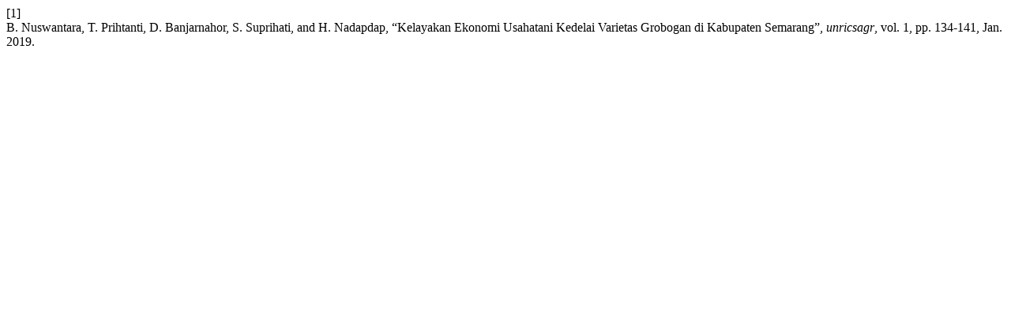

--- FILE ---
content_type: text/html; charset=UTF-8
request_url: https://conference.unri.ac.id/index.php/unricsagr/citationstylelanguage/get/ieee?submissionId=20
body_size: 42
content:
<div class="csl-bib-body">
  <div class="csl-entry"><div class="csl-left-margin">[1]</div><div class="csl-right-inline">B. Nuswantara, T. Prihtanti, D. Banjarnahor, S. Suprihati, and H. Nadapdap, “Kelayakan Ekonomi Usahatani Kedelai Varietas Grobogan di Kabupaten Semarang”, <i>unricsagr</i>, vol. 1, pp. 134-141, Jan. 2019.</div></div>
</div>